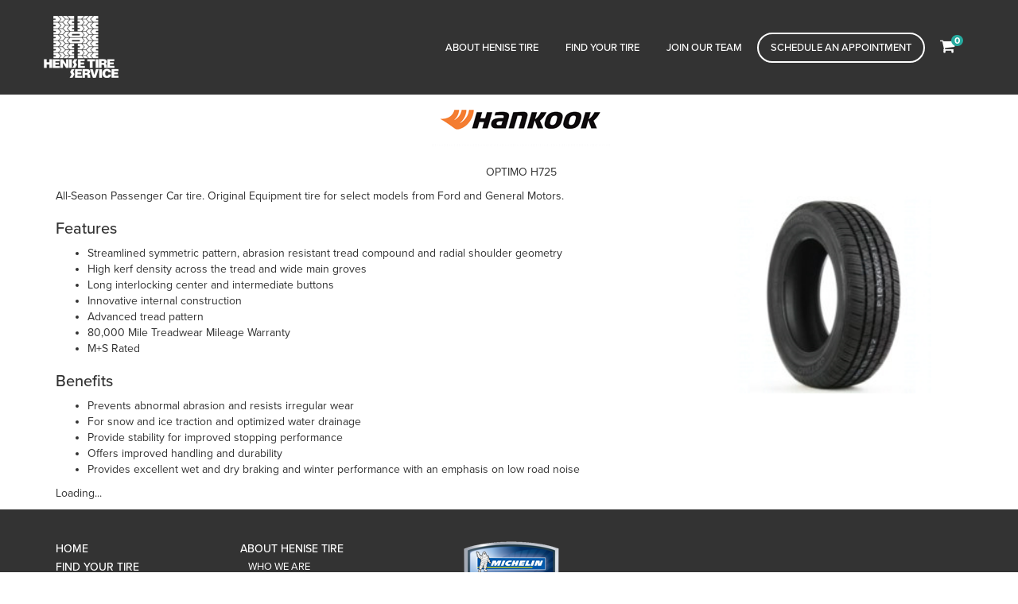

--- FILE ---
content_type: text/html; charset=utf-8
request_url: https://www.henisetire.com/tires/make/hankook/optimo-h725/
body_size: 7046
content:
<!DOCTYPE html>
<!--[if lt IE 7]> <html class="no-js ie6 oldie" lang="en-US"> <![endif]-->
<!--[if IE 7]> <html class="no-js ie7 oldie" lang="en-US"> <![endif]-->
<!--[if IE 8]> <html class="no-js ie8 oldie" lang="en-US"> <![endif]-->
<!--[if gt IE 8]><!--> <html class="no-js" lang="en-US"> <!--<![endif]-->
  <head><meta http-equiv="Content-Type" content="text/html; charset=utf-8" /><meta http-equiv="X-UA-Compatible" content="IE=edge" />
<title>Hankook Optimo H725 Tires | Henise Tire</title><meta name="viewport" content="width=device-width, initial-scale=1.0, maximum-scale=1.0,user-scalable=0" />
<meta name="description" content="Hankook Optimo H725 Tires. All-Season Passenger Car tire." />
<meta name="keywords" content="Hankook Optimo H725 Tires, Season, Passenger, Tire, Snow, Ice, Traction, Water, Stability, Performance, Handling, Durability, Wet, Dry, Braking, Winter, Road, Noise, Symmetric, Compound, Radial, Advanced, Mileage, Warranty" />
<link rel="P3Pv1" href="/privacy/" />
<link rel="Shortcut Icon" href="https://www.r2cthemes.com/HeniseTire/i/favicon.ico" type="image/x-icon" />
<script src="/App_Files/Modernizr.js" defer></script>
<script src="https://code.jquery.com/jquery-3.6.0.min.js" integrity="sha256-/xUj+3OJU5yExlq6GSYGSHk7tPXikynS7ogEvDej/m4=" crossorigin="anonymous"></script>
<script>window.jQuery || document.write('<script src="/App_Files/JQuery.js"><\/script>')</script>
<script src="https://code.jquery.com/jquery-migrate-3.3.2.min.js" integrity="sha256-Ap4KLoCf1rXb52q+i3p0k2vjBsmownyBTE1EqlRiMwA=" crossorigin="anonymous"></script>
<script src="/App_Files/BootStrap/js/Bootstrap.min.js"></script>
<script type="text/javascript" src="/App_Files/Global.js?v=4"></script>
<script type="text/javascript" src="/app_scripts/lazyload.es2015.js"></script>
<script type="text/javascript" src="/App_Files/Wonky.v6.min.js"></script>
<style type="text/css" media="all">@import "/Fonts/fonts-awesome.min.css";</style>
<style type="text/css" media="screen">@import "/App_Files/Bootstrap/css/bootstrap.min.css";</style>
<style type="text/css" media="screen">@import "/App_Files/Common.css";</style>
<style type="text/css" media="screen">@import "/App_Modules/080-CartStatus/Default.css";</style>
<style type="text/css" media="screen">@import "/app_files/brands.min.css";</style>
<style type="text/css" media="screen">@import "/App_Modules/142-ModelList/Default.css?v=2.00";</style>
<style type="text/css" media="screen">@import "/App_Files/Wonky.css";</style>
<style type="text/css" media="all">@import "https://www.r2cthemes.com/HeniseTire/general.css";</style>
<style type="text/css" media="print">@import "https://www.r2cthemes.com/HeniseTire/print.css";</style>
<!-- Google Tag Manager -->
<script>(function(w,d,s,l,i){w[l]=w[l]||[];w[l].push({'gtm.start':
new Date().getTime(),event:'gtm.js'});var f=d.getElementsByTagName(s)[0],
j=d.createElement(s),dl=l!='dataLayer'?'&l='+l:'';j.async=true;j.src=
'https://www.googletagmanager.com/gtm.js?id='+i+dl;f.parentNode.insertBefore(j,f);})(window,document,'script','dataLayer','GTM-KNV8TSW');</script>
<!-- End Google Tag Manager -->


<script type="text/javascript">
(function(i,s,o,g,r,a,m) {
i['GoogleAnalyticsObject']=r;i[r] = i[r] || function() {
(i[r].q = i[r].q || []).push(arguments)
}, i[r].l=1*new Date(); a = s.createElement(o),
m = s.getElementsByTagName(o)[0]; a.async=1; a.src=g; m.parentNode.insertBefore(a,m)
})(window,document,'script','//www.google-analytics.com/analytics.js','ga');
ga('create', 'UA-111388993-1', 'auto');
ga('send', 'pageview');
</script>

</head>
  <body class="normal-page desktop responsive has-shopping-cart name-tiremake"><!-- Google Tag Manager (noscript) -->
<noscript><iframe src="https://www.googletagmanager.com/ns.html?id=GTM-KNV8TSW"
height="0" width="0" style="display:none;visibility:hidden"></iframe></noscript>
<!-- End Google Tag Manager (noscript) -->




      <div id="top" class="body">
		
<!--[if IE]>
<script type="text/javascript">
//<![CDATA[
document.isInternetExplorer = true;
//]]>
</script>
<![endif]-->
<div class="theme-henisetire"><div class="kind-distributor"><div class="web-190"><div class="culture-1033"><div class="page-136"><div class="no-visitor"><div class="no-sidebar"><div class="no-extras"><div class="module-001"></div><div id="visitor-status"><div class="module-080"><p><a href="/cart/" class="module-080-cart-link" id="wonky-cart-count" rel="nofollow">Cart&nbsp; </a></p>
<script type="text/javascript">
//<![CDATA[
document.wonkyCartUrl='/cart/';
document.wonkyAppPath='';
document.wonkyDomain='www.henisetire.com';
document.wonkyCookieName='WonkyCartCookie';
document.wonkyCookieShippingZipcode='WonkyShippingZipCodeCookie';
document.wonkyTireSingular='tire';
document.wonkyTiresPlural='tires';
document.wonkyOfThesePhrase='of these';
document.wonkyAlreadyHavePhrase='You already have';
document.wonkyInCartPhrase='in your cart.';
document.wonkyAddWord='Add';
document.wonkyMorePhrase='more?';
document.wonkyEmptyWord='empty';
document.wonkyWeHaveAddedPhrase='We have added';
document.wonkyToYourCartPhrase='to your shopping cart.';
document.wonkyYouNowHavePhrase='You now have';
document.wonkyInYourCart='in your cart.';
document.wonkyDoYouWishToPhrase='Do you wish to';
document.wonkyContinueShoppingPhrase='Continue Shopping';
document.wonkyOrWord='or';
document.wonkyCheckOutNowPhrase='Check Out Now';
document.wonkyCartWord='Cart';
document.wonkyTiresToComparePhrase='You have {0} tires to compare';
document.wonkyMaximumOrderForPhrase='The maximum order for ';
document.wonkyHasBeenReachedPhrase=' a été atteinte.';
document.showQtyRestriction = true;
document.showMultipleTireClassRestriction = false;
document.wonkyCountOnly = false;
document.formatDecimalToCurrency = false;document.currencyCode = 'USD';//]]>
</script>
</div></div><div class="module-301"><script>
    $(document).ready(function() {
        $(".dropdown, .btn-group").hover(function() {
            var dropdownMenu = $(this).children(".dropdown-menu");
            if (dropdownMenu.is(":visible")) {
                dropdownMenu.parent().toggleClass("open");
            }
        });
    });
</script>

<nav class="navbar navbar-default">
    <div class="container">
        <!-- Brand and toggle get grouped for better mobile display -->
        <div class="navbar-header">
            <button type="button" class="navbar-toggle collapsed" data-toggle="collapse" data-target="#bs-example-navbar-collapse-1" aria-expanded="false">
                <span class="icon-bar"></span>
                <span class="icon-bar"></span>
                <span class="icon-bar"></span>
            </button>
            <a class="navbar-brand" href="/"><img alt="Henise Tire Service" title="Henise Tire Service" src="https://www.r2cthemes.com/HeniseTire/i/logo.png"></a>
        </div>

        <div class="collapse navbar-collapse" id="bs-example-navbar-collapse-1">
            <ul class="nav navbar-nav navbar-right">
                <li class="dropdown"><a href="/who-we-are/" data-toggle="dropdown" class="dropdown-toggle">About Henise Tire</a>
                    <ul class="dropdown-menu">
                        <li><a href="/who-we-are/">Who we are</a></li>
                        <li><a href="/what-we-do/">What we do</a></li>
                        <li><a href="/stores/">Where are we located</a></li>
                        <li><a href="/contact/">How to contact us</a></li>
                        <li><a href="/community/">Community</a></li>
                    </ul>
                </li>
                <li><a href="/tires/">Find Your Tire</a></li>
                <li><a href="/careers/">Join Our Team</a></li>
                <li><a href="/schedule-appointment/">Schedule an Appointment</a></li>
                <li><a href="/cart/"><i class="fa fa-shopping-cart cart"><span class="numOfItems"></span></i></a></li>
            </ul>
        </div>
    </div>
</nav>

<div class="menu-wrapper">
    <nav role="navigation">
        <div id="menuToggle">
            <input type="checkbox" />
            <span></span>
            <span></span>
            <span></span>
            <ul id="menu">
                <li><a href="/who-we-are/">About Henise Tires</a>
                    <ul>
                        <li><a href="/who-we-are/">Who we are</a></li>
                        <li><a href="/what-we-do/">What we do</a></li>
                        <li><a href="/stores/">Where are we located</a></li>
                        <li><a href="/contact/">How to contact us</a></li>
                        <li><a href="/community/">Community</a></li>
                    </ul>
                </li>
                <li><a href="/tires/">Find Your Tire</a></li>
                <li><a href="/careers/">Join Our Team</a></li>
                <li><a href="/schedule-appointment/">Schedule an Appointment</a></li>
            </ul>
        </div>
        <a class="mobile-brand" href="/"><img alt="Henise Tire Service" title="Henise Tire Service" src="https://www.r2cthemes.com/HeniseTire/i/logo-mob.png"></a>
        
        <div class="mob-icons">
	        <a href="/cart/"><i class="far fa-shopping-cart"></i></a>
	        <a href="/schedule-appointment/"><i class="fal fa-calendar-alt"></i></a>
        </div>
    </nav>
</div>

<div class="solid-color-bg" style="display: block;margin-top: -149px;min-height: 149px;background-color:#333333"></div>

<script>
    document.cartItems = (function(doc) {
        var action = doc.querySelector(".action a"),
            cartSelect = doc.querySelectorAll('.wonky-display-quantity-box'),
            wonkyDisplayRemoveCell = doc.querySelectorAll(".wonky-display-remove-item"),
            getCartItems = function() {
                [].forEach.call(doc.querySelectorAll(".numOfItems"), function(ele) {
                    ele.innerHTML = "undefined" !== typeof wonky_RefreshStatus && !!(wonky_RefreshStatus()) ? wonky_RefreshStatus() : "0";
                });
            },
            l = function() {
                getCartItems();
                if (action) {
                    action.addEventListener("click", getCartItems);
                }
                if (wonkyDisplayRemoveCell.length) {
                    [].forEach.call(wonkyDisplayRemoveCell, function(e) {
                        e.addEventListener('click', getCartItems);
                    });
                }
                if (cartSelect.length) {
                    [].forEach.call(cartSelect, function(e) {
                        e.addEventListener('change', getCartItems);
                    });
                }
            },
            init = window.onload = l;
        return {
            init: init
        };
    })(document);
</script>
<script>
function getPixelSrc() {
	const baseUrl = "https://px.premion.com/pixel.js";
	const pxid = "6948c4868b01cc83f8698616";

	const pathname = window.location.pathname;
	const conversionPaths = ['/cart/checkout/complete/'];
	const isConversionPage = conversionPaths.includes(pathname);

	const saleAmountElement = document.getElementById("checkout__amount_received");
	const saleAmount = saleAmountElement ? saleAmountElement.value : null;
	const hasSaleAmount = saleAmount !== null && saleAmount !== "";

	const params = new URLSearchParams();
	params.append("pxid", pxid);

	if (isConversionPage) {
		params.append("conversion", "1");
	}

	if (hasSaleAmount) {
		params.append("saleamount", saleAmount);
	}

	return `${baseUrl}?${params.toString()}`;
}


window.addEventListener('DOMContentLoaded',function () {
	const src = getPixelSrc();
	const script = document.createElement("script");
	script.setAttribute('src', src);
	document.body.appendChild(script);
});
</script></div><div class="container"><div class="page-title-without-breadcrumb"><h1>Hankook Optimo H725 Tires</h1></div><div class="module-142">

<div class="module-142-details module-142-not360">
  <div class="module-142-summary">

<p class="description">All-Season Passenger Car tire. Original Equipment tire for select models from Ford and General Motors.</p>
<h2>Features</h2><ul><li> Streamlined symmetric pattern, abrasion resistant tread compound and radial shoulder geometry
</li><li> High kerf density across the tread and wide main groves
</li><li> Long interlocking center and intermediate buttons
</li><li> Innovative internal construction
</li><li> Advanced tread pattern

</li><li> 80,000 Mile Treadwear Mileage Warranty
</li><li> M+S Rated</li></ul>
<h3>Benefits</h3><ul><li> Prevents abnormal abrasion and resists irregular wear </li><li> For snow and ice traction and optimized water drainage </li><li> Provide stability for improved stopping performance </li><li> Offers improved handling and durability </li><li> Provides excellent wet and dry braking and winter performance with an emphasis on low road noise</li></ul>

<script type="text/javascript">
document.write('<div id="module-142-target">');
document.write('<div id="module-142-spinner"></div>');
document.write('</div>');
</script>
<script type="text/javascript">
</script>
<noscript>
<p>Sorry, a JavaScript-enabled device is required to show available sizes.</p>
<p><a href="/contact/">Contact us to ask about available sizes.</a></p></noscript>
  </div>
<script type="text/javascript">
document.write('<div class="module-142-photo">');
document.write('<div id="module-142-image"><img src="https://tireweb.tirelibrary.com/images/Products/1043.jpg" onerror="OnImageError(this); m142_ShowNoImageBackground(\'model-1043\');" onabort="OnImageError(this); m142_ShowNoImageBackground(\'model-1043\');" alt="Hankook OPTIMO H725" /></div>');
document.write('</div>');
</script>
  <div class="clear"><!-- clear --></div>
</div>
<div class="clear"><!-- clear --></div>
<div class="module-142-brand">
<p class="brand brand-008"><span><span>Hankook</span></span></p></div>
<div class="module-142-pattern">
<p>OPTIMO H725</p></div>
<div class="clear"><!-- clear --></div>

<script type="text/javascript">
  document.m142_Model = 1043;
  document.m142_PleaseWait = 'Loading...';
  document.m142_BrandName = 'hankook';
  document.m142_ModelName = 'optimo-h725';
  document.m142_MakeModelUrl = false;
  document.m142_Desktop = true;
document.m142_AvailableSizesPhrase = 'Available Sizes';
document.m142_ClickPricingAvailabilityPhrase = 'click for pricing and availability';
document.m142_TireViewUrl = '/tires/view/';
</script>



</div></div><div class="module-302"><div class="container footer">
    <div class="first">
        <ul class="primary-nav">
            <li><a href="/">Home</a></li>
            <li><a href="/tires/">Find Your Tire</a></li>
            <li><a href="/offers/">Offers</a></li>
            <li><a href="/careers/">Join Our Team</a></li>
            <li><a href="/wholesale/">Wholesale</a></li>
            <li><a href="/commercial/">Commercial</a></li>
            <li><a href="/schedule-appointment/">Schedule Appointment</a></li>
        </ul>
    </div>
    <div class="second">
        <ul class="primary-nav">
            <li><a href="/who-we-are/">About Henise Tire</a></li>
        </ul>
        <ul class="secondary-nav">
            <li><a href="/who-we-are/">Who We Are</a></li>
            <li><a href="/what-we-do/">What We Do</a></li>
            <li><a href="/stores/">Where We Are Located</a></li>
            <li><a href="/contact/">How To Contact Us</a></li>
            <li><a href="/community/">Community</a></li>
            <!--<li><a href="/cart/"><i class="fa fa-shopping-cart cart"><span class="numOfItems-footer"></span></i></a></li>-->
        </ul>
    </div>
    <div class="second-half"><a href="/michelin-promise-plan/"><img src="https://www.r2cthemes.com/HeniseTire/i/michelin/michelin-badge.png" alt=""></a></div>
    <div class="third">
        <div class="text-footer">
            <p><a href="/terms-of-access/">Terms of Access</a> | <a href="/privacy/">Privacy Policy</a> | <a href="/sitemap/">Site Map</a> | <a href="tel:18008473700">Phone 1-800-847-3700</a></p>
            <p>Copyright ©
                <script>
                    document.write(new Date().getFullYear())
                </script> Henise Tire Service | Developed by Tireweb Marketing</p>
        </div>
        <div class="social-media-footer">
            <a href="https://www.facebook.com/HeniseTireLebanon/" target="_blank"><i class="fa fa-facebook" aria-hidden="true"></i></a>
            <a href="https://www.youtube.com/channel/UCJplYWpd0WpiH0tFjogUWWQ" target="_blank"><i class="fab fa-youtube" aria-hidden="true"></i></a>
        </div>
    </div>
</div>
<!--
<script>
    document.cartItems = (function (doc) {
        var action = doc.querySelector(".action a"),
                    cartSelect = doc.querySelectorAll('.wonky-display-quantity-box'),
                    wonkyDisplayRemoveCell = doc.querySelectorAll(".wonky-display-remove-item"),
            getCartItems = function () {
                [].forEach.call(doc.querySelectorAll(".numOfItems-footer"),function(ele){
                    ele.innerHTML =  "undefined" !== typeof wonky_RefreshStatus && !! ( wonky_RefreshStatus() ) ? wonky_RefreshStatus() : "0";
                });
            },
            l = function () {
                getCartItems();
                            if(action){
                                action.addEventListener("click", getCartItems);
                            }
                            if(wonkyDisplayRemoveCell.length){
                                [].forEach.call(wonkyDisplayRemoveCell,function(e){
                                    e.addEventListener('click', getCartItems);
                                });
                            }
                            if(cartSelect.length){
                                [].forEach.call(cartSelect,function(e){
                                    e.addEventListener('change', getCartItems);
                                });
                            }
            },
            init = window.onload = l;
        return {
            init: init
        };
    })(document);
</script>
--></div>
<script type="text/javascript" src="/App_Files/Desktop.js"></script>
<script type="text/javascript" src="/App_Modules/301-Navigation/Default.js"></script>
<script type="text/javascript" src="/App_Modules/142-ModelList/Default.js?v=4"></script>
<script type="text/javascript">
wonky_CreateHtml();
</script>
</div></div></div></div></div></div></div></div><div id="ezytire-credit-line" class="ezytire-credit-line"><p><span class="credit-line-links"> <a href="/admin/" class="administration-link" target="_top">Ezytire Toolbox</a></span></p></div><div class="clear"><!-- clear --></div>
<script type="text/javascript">
//<![CDATA[
document.appIsLocal = false;
document.appHost = 'www.henisetire.com';
document.appPath = '';
document.appTheme = '';
document.appStyle = '';
document.appAccents = '';
document.appHeadings = '';
document.appLinks = '';
document.imgSpinner = '/App_Files/Editor/Spinner.gif';
document.imgSpinnerWhite = '/App_Files/Editor/Spinner-White.gif';
document.imgSpacer = '/App_Files/Editor/Spacer.png';
document.ddlPrompt = 'Choose';
document.themeIdentifier = '';
document.cultureIdentifier = '';
document.cultureName = 'en-US';
document.deviceIdentifier = '';
document.isMobilePage = false;
//]]>
</script>


      </div>
    

<!-- v5 -->
</body>
  
  <!-- Responsive -->
</html>
